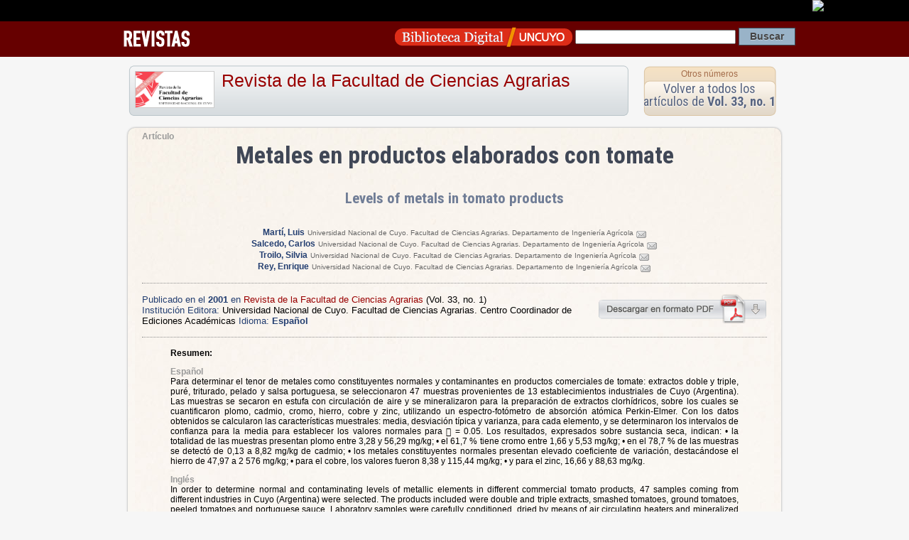

--- FILE ---
content_type: text/html; charset=UTF-8
request_url: https://posgradofcpys.bdigital.uncu.edu.ar/app/navegador/?idobjeto=9990
body_size: 5008
content:
<!DOCTYPE HTML PUBLIC "-//W3C//DTD HTML 4.01 Transitional//EN"
"https://www.w3.org/TR/html4/loose.dtd">
<html><head>
<title>Art&iacute;culo de Revista  
Revista de la Facultad de Ciencias Agrarias
/ Metales en productos elaborados con tomate - Levels of metals in tomato products · Biblioteca Digital | SID | UNCuyo</title>
<meta name='keywords' content='Cultura Universidad Nacional de Cuyo Mendoza Argentina Educacion Revistas Científicas Latinoamérica'>

<meta HTTP-EQUIV="Content-type" CONTENT="text/html; charset=UTF-8">

<!-- META para Google Scholar-->
<meta name="citation_title" content="Metales en productos elaborados con tomate"/>



<meta name="citation_author" content="Martí, Luis">

<meta name="citation_author" content="Salcedo, Carlos">

<meta name="citation_author" content="Troilo, Silvia">

<meta name="citation_author" content="Rey, Enrique">

<meta name="citation_journal_title" content="Revista de la Facultad de Ciencias Agrarias"> 

<meta name="citation_issue" content="Vol. 33, no. 1"> 

<meta name="citation_publication_date" content="2001/03/07">

<meta name="citation_issn" content="0370-4661">

<meta name="citation_pdf_url" content="https://bdigital.uncu.edu.ar/objetos_digitales/9990/tomo-33-1-cap3.pdf">





<link href="/css/contenido_new.css" rel="stylesheet" type="text/css">

<link rel="shortcut icon" href="/bdigital/plantillas/img/icon.ico" type="image/x-icon">
<link href="/bdigital/plantillas/img/icon.ico" rel="shortcut icon">
<link href='//fonts.googleapis.com/css?family=Roboto+Condensed:400,700' rel='stylesheet' type='text/css'>
<style type="text/css">
<!-- 
.Estilo1 {font-weight: bold}
-->
</style>
<script type="text/javascript">

startMenu = function() {
if (document.all&&document.getElementById) {
cssmenu = document.getElementById("csstopmenu");
for (i=0; i<cssmenu.childNodes.length; i++) {
node = cssmenu.childNodes[i];
if (node.nodeName=="LI") {
node.onmouseover=function() {
this.className+=" over";
}
node.onmouseout=function(){                  
this.className=this.className.replace(" over", "")
}
}
}
}
}

if (window.attachEvent)
window.attachEvent("onload", startMenu)
else
window.onload=startMenu;

</script>
<script language="JavaScript" type="text/JavaScript">
	   <!--
	   function MM_jumpMenu(targ,selObj,restore){ //v3.0
	     eval(targ+".location='"+selObj.options[selObj.selectedIndex].value+"'");
	     if (restore) selObj.selectedIndex=0;
	   }
	   //-->
	   </script>

</head>

<body>
 <div id="barrauncuyo" class="barra-hardcode">
        <div class="barra-logo" align="right"><a href="https://www.uncu.edu.ar" target="_blank"><img src="https://prueba.uncu.edu.ar/modular_cms/css/img/uncu-mini.gif"></a> </div>
</div>

<div class="barrabd_app" align="right"> 
 
<div class="bd_app_wrap">
<div style="float:left"><a href="/revistas" target="_blank"><img src="/img/revista_app.png" align="absmiddle"></a></div>
<div style="float:right">
<form action="/buscador.php" method="post" name="form_general">
<input name="op" value="simple" type="hidden"/>
		   <input name="pag" value="1" type="hidden"/>
          
           <a href="/" target="_blank"><img src="/img/logo_app.png" width="250" height="34" align="absmiddle"></a>  
 <input name="textosimple" type="text" class="PullDown" value="" size="30">
           <input name="Submit" type="submit" class="boton-buscar" value="Buscar">
  </form>
  </div>
  </div>
</div>
<div style="margin:auto; width:960px;">
  
</div>


<div class="template-container" itemscope itemtype="https://schema.org/ScholarlyArticle">

<div style="height:80px">

<div class="app-box-title"> 


<img src="/objetos_digitales/78/revista-agrarias.jpg" /> 
<h1>
<a href="/app/navegador/?idobjeto=78" title="Volver a Revista" >
Revista de la Facultad de Ciencias Agrarias</a>
</h1>

</div>

<div class="app-box-num" align="center">
<h4><a href="/app/navegador/?idobjeto=78" title="Otros n&uacute;meros" >Otros n&uacute;meros</a></h4>
<div class="app-box-title-tit"><a href="/app/navegador/?idobjeto=9952" title="Volver a N&uacute;mero">Volver a todos los art&iacute;culos de  
      <strong>Vol. 33, no. 1</strong></a></div>
</div>
   
</div>






   
<div class="template-caja" >
   
   
   
<span class="copete">Artículo</span>  
   
   
<div id="head-info">
 <div align="center" >
     

      </span>

<h1 align="center" class="otro_tit0 titu_app" itemprop="headline">Metales en productos elaborados con tomate  </h1> 
<span class="subtitu0"></span> 

<h1 align="center" class="otro_tit1 titu_app" itemprop="headline">Levels of metals in tomato products  </h1> 
<span class="subtitu1"></span> 
               
<br />
</div>


<p align="center">


<strong class="autor">
<a href="/buscador.php?op=simple&textosimple=@autor+%22Martí, Luis%22&tipo=todos" title="Buscar otros objetos de este autor">
    <span itemprop="author">
        Martí, Luis</span></a></strong>
<span class="data_txt">
Universidad Nacional de Cuyo. Facultad de Ciencias Agrarias. Departamento de Ingeniería Agrícola  
<a href="/form_contacto/?email=Y2NlYUBmY2EudW5jdS5lZHUuYXJtYWlsdW5jdQ=="><img src="/img/mail.gif" alt="enviar el email al autor"/></a><br/>

</span>

<strong class="autor">
<a href="/buscador.php?op=simple&textosimple=@autor+%22Salcedo, Carlos%22&tipo=todos" title="Buscar otros objetos de este autor">
    <span itemprop="author">
        Salcedo, Carlos</span></a></strong>
<span class="data_txt">
Universidad Nacional de Cuyo. Facultad de Ciencias Agrarias. Departamento de Ingeniería Agrícola  
<a href="/form_contacto/?email=Y2NlYUBmY2EudW5jdS5lZHUuYXJtYWlsdW5jdQ=="><img src="/img/mail.gif" alt="enviar el email al autor"/></a><br/>

</span>

<strong class="autor">
<a href="/buscador.php?op=simple&textosimple=@autor+%22Troilo, Silvia%22&tipo=todos" title="Buscar otros objetos de este autor">
    <span itemprop="author">
        Troilo, Silvia</span></a></strong>
<span class="data_txt">
Universidad Nacional de Cuyo. Facultad de Ciencias Agrarias. Departamento de Ingeniería Agrícola  
<a href="/form_contacto/?email=Y2NlYUBmY2EudW5jdS5lZHUuYXJtYWlsdW5jdQ=="><img src="/img/mail.gif" alt="enviar el email al autor"/></a><br/>

</span>

<strong class="autor">
<a href="/buscador.php?op=simple&textosimple=@autor+%22Rey, Enrique%22&tipo=todos" title="Buscar otros objetos de este autor">
    <span itemprop="author">
        Rey, Enrique</span></a></strong>
<span class="data_txt">
Universidad Nacional de Cuyo. Facultad de Ciencias Agrarias. Departamento de Ingeniería Agrícola  
<a href="/form_contacto/?email=Y2NlYUBmY2EudW5jdS5lZHUuYXJtYWlsdW5jdQ=="><img src="/img/mail.gif" alt="enviar el email al autor"/></a><br/>

</span>

</p> 

<p align="center">
 


 
</p>



</div>


<hr />


<div style="float:right">
<a href="/objetos_digitales/9990/tomo-33-1-cap3.pdf" target="_blank"><img src="/img/descarga-pdf.png" title="Descargar Pdf" width="239" height="41" border="0"></a>
</div>

<p><span class="textMenu3">Publicado en el <strong itemprop="datePublished">2001 </strong> en </span> 
 <a href="/78" >
Revista de la Facultad de Ciencias Agrarias</a> 
    <span itemprop="isPartOf" itemscope
              itemtype="https://schema.org/PublicationVolume"><link
              itemprop="isPartOf" href="/9952" /><span
              itemprop="volumeNumber">(Vol. 33, no. 1)</span></span>
    
     
<br />
<span class="textMenu3">Instituci&oacute;n Editora:</span> <span itemprop="publisher">Universidad Nacional de Cuyo. Facultad de Ciencias Agrarias. Centro Coordinador de Ediciones Académicas</span>
<span class="textMenu3">Idioma: <strong>

Español 
</strong></span>                   
</p>

<hr />

<blockquote>



<p><strong>Resumen:</strong> </p>



<span itemprop="description">


<p align="justify"><span class="copete"  >Español</span><br />
Para determinar el tenor de metales como constituyentes normales y contaminantes
en productos comerciales de tomate: extractos doble y triple, puré, triturado, pelado y
salsa portuguesa, se seleccionaron 47 muestras provenientes de 13 establecimientos industriales de Cuyo (Argentina). Las muestras se secaron en estufa con circulación de aire y se mineralizaron para la preparación de extractos clorhídricos, sobre los cuales se cuantificaron plomo, cadmio, cromo, hierro, cobre y zinc, utilizando un espectro-fotómetro de absorción atómica Perkin-Elmer.
Con los datos obtenidos se calcularon las características muestrales: media, desviación típica y varianza, para cada elemento, y se determinaron los intervalos de confianza para la media para establecer los valores normales para  = 0.05. Los resultados, expresados sobre sustancia seca, indican:
• la totalidad de las muestras presentan
plomo entre 3,28 y 56,29 mg/kg;
• el 61,7 % tiene cromo entre 1,66 y 5,53
mg/kg;
• en el 78,7 % de las muestras se detectó
de 0,13 a 8,82 mg/kg de cadmio;
• los metales constituyentes normales presentan elevado coeficiente de variación,
destacándose el hierro de 47,97
a 2 576 mg/kg;
• para el cobre, los valores fueron 8,38 y
115,44 mg/kg;
• y para el zinc, 16,66 y 88,63 mg/kg.
</p>

<p align="justify"><span class="copete"  >Inglés</span><br />
In order to determine normal and contaminating levels of metallic elements in
different commercial tomato products, 47 samples coming from different industries in
Cuyo (Argentina) were selected. The products included were double and triple extracts, smashed tomatoes, ground tomatoes, peeled tomatoes and portuguese sauce. Laboratory samples were carefully conditioned, dried by means of air circulating heaters and mineralized via dry process to obtain hydrochloric extracts with a 1:50 final dilution.
Lead, cadmium, chromium, copper, iron and zinc contents were measured in the extracts using a Perkin-Elmer atomic absorption spectro-photometer.
Statistical analysis of the analytical results included the most important sample
characteristics such as mean value, standard deviation and variance for every tested
element. Results show that lead was present in all the tested samples, in levels ranging from 3,28 mg/kg to 56,29 mg/kg. Chromium was present in 61,7 % of the samples, with levels between 1,66 and 5,53 mg/kg.
Cadmium was found in 78,7 % of the samples, in levels ranging between 0,13 and 0,82 mg/kg. Results for the tomato normal
metallic constituents show a high variation coefficient, standing out the iron content, with minimum values of 47,97 mg/kg and maximum values of 2 576 mg/kg. Extreme
values for copper were 8,38 and 115,44 mg/ kg while for zinc extreme values were 16,66 and 88,63 mg/kg.
</p>

    </span>
<hr />


<p><strong>Disciplinas:</strong> 
<br />
<span class="tags">Ciencias agrarias</span>       
</p>





  



<p><strong>Descriptores: </strong>
<br />
<span class="tags" ><span itemprop="about">CUYO (ARGENTINA : REGIÓN)</span> - <span itemprop="about">TOMATE</span> - <span itemprop="about">PRODUCTOS COMERCIALES</span> - <span itemprop="about">METALES</span> - <span itemprop="about">CONTAMINACIÓN</span> </span>
</p>

	           



                    </blockquote>
  <div align="right" style="width:95%">
  <a href="/objetos_digitales/9990/tomo-33-1-cap3.pdf" target="_blank">
  <img src="/img/descarga-pdf.png" alt="descargar pdf" width="239" height="41" border="0"></a>  </div>



 
        
        
        
  <hr />
  
  <p align="center"><a href="https://creativecommons.org/licenses/by-nc-sa/3.0/deed.es" target="_blank" rel="license"><br>
                    <img alt="Licencia Creative Commons" style="border-width:0" src="https://i.creativecommons.org/l/by-nc-sa/3.0/88x31.png" /></a><br />
Este obra está bajo una <a href="https://creativecommons.org/licenses/by-nc-sa/3.0/deed.es" target="_blank" rel="license">Licencia Creative Commons Atribución-NoComercial-CompartirIgual 3.0 Unported</a>.<br>
<a href="https://creativecommons.org/licenses/by-nc-sa/3.0/deed.es" target="_blank"><strong>Conozca más sobre esta licencia &gt;</strong></a></p>

<div class="cita-caja">
<strong>C&oacute;mo citar este art&iacute;culo:</strong> <br />
            <br />
          Martí, Luis; Salcedo, Carlos; Troilo, Silvia; Rey, Enrique
          (2001) 
         
                   
					
                    &quot;Metales en productos elaborados con tomate:
                    &quot;.
                  
                 
      En: <em>Revista de la Facultad de Ciencias Agrarias</em>, 
      Vol. 33, no. 1, 
      <span itemprop="pagination"> p. 9-14</span>.<br />
      Direcci&oacute;n URL del art&iacute;culo: https://bdigital.uncu.edu.ar/9990. <br />
      Fecha de consulta del art&iacute;culo: 17/01/26.
      
      </div>
      
<div class="cita-caja"> <strong>C&oacute;mo incrustar el enlace a este documento en tu sitio</strong>   <br>
<br>
 <code>&lt;iframe src=&quot;https://bdigital.uncu.edu.ar/app/widget/?idobjeto=9990&amp;tpl=widget&quot; width=&quot;420px&quot; frameborder=&quot;0&quot; &gt;&lt;/iframe&gt;</code>
      
     </div> 
      

</div>
   





</td>




</div> <!-- template caja -->
</div>  <!-- template container -->


<div class="Footer2">

    <div class="footer-data">
        <div class="footer-img">
        <a href="https://sid.uncu.edu.ar" target="_blank">
         <img src="https://sid.uncu.edu.ar/sid/wp-content/uploads/2017/06/logo-sid-transp.png" />
         </a>
         </div>
     
    <div class="footer-info">
        <ul>
            <li>	Contacto: bdigital @ uncu.edu.ar</li>
            <li>	Tel: + 261 4132503</li><br>
            <li>Administraci&oacute;n: Biblioteca Central "Dr. Arturo A Roig" UNCUYO</li>
        </ul>
    
    </div>
    </div>

</div>




<!-- <script type="text/javascript" src="https://platform.twitter.com/widgets.js"></script>
 	  <script src="https://connect.facebook.net/es_ES/all.js#xfbml=1"></script>-->



<script type="text/javascript">
var gaJsHost = (("https:" == document.location.protocol) ? "https://ssl." : "https://www.");
document.write(unescape("%3Cscript src='" + gaJsHost + "google-analytics.com/ga.js' type='text/javascript'%3E%3C/script%3E"));
</script>
<script type="text/javascript">
try {
var pageTracker = _gat._getTracker("UA-947427-1");
pageTracker._trackPageview();
} catch(err) {}
</script>


      
</body>
</html>

<!-- Plantilla usada : plantilla_articulo.htm del directorio /var/www/html//plantillas_app -->